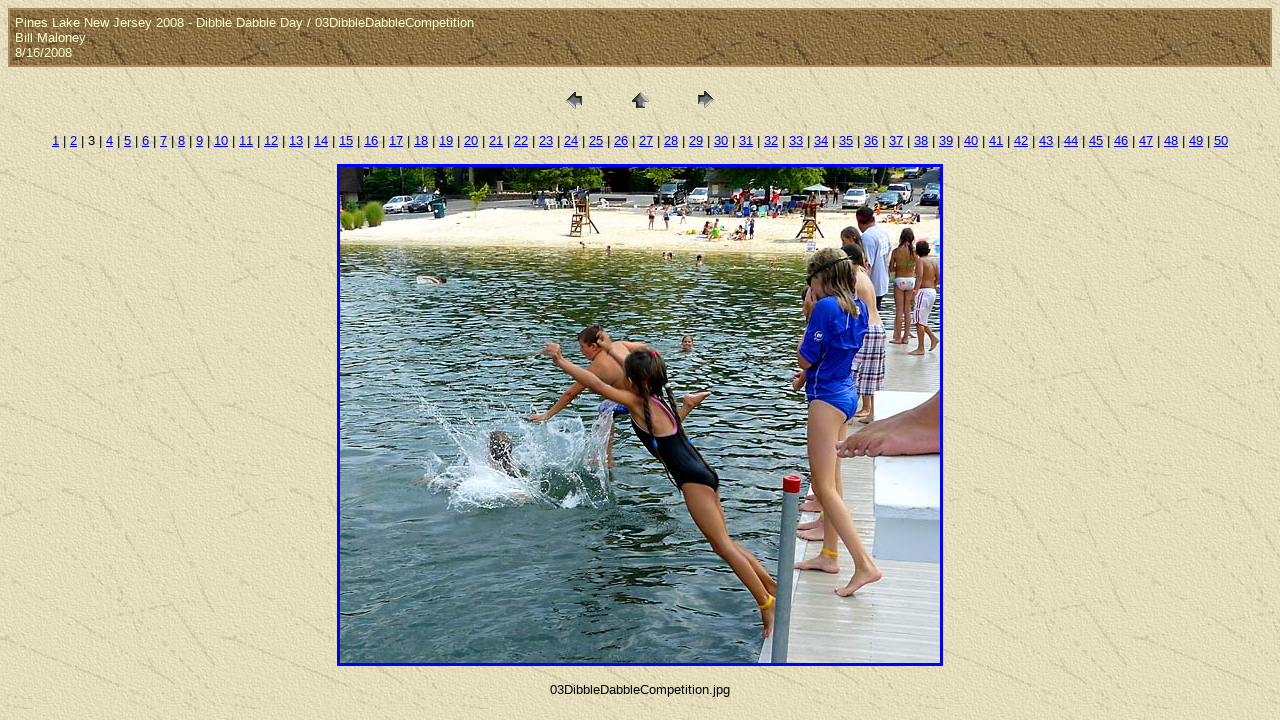

--- FILE ---
content_type: text/html
request_url: https://www.williammaloney.com/Canoeing/PinesLake/2008/DibbleDabbleDay/pages/03DibbleDabbleCompetition.htm
body_size: 4151
content:
<HTML>
	<HEAD>

		<TITLE>03DibbleDabbleCompetition</TITLE>
		<META name="generator" content="Adobe Photoshop(R) CS Web Photo Gallery">
		<META http-equiv="Content-Type" content="text/html; charset=iso-8859-1">
	<script src="http://www.google-analytics.com/urchin.js" 
type="text/javascript">
</script>
<script type="text/javascript">
_uacct = "UA-536885-4";
urchinTracker();
</script>
	</HEAD>

<BODY bgcolor=#D7DEAD background="../../../../../exptextb.jpg" text=#000000 link=#0000FF vlink=#800080 alink=#FF0000>

<TABLE border="0" cellpadding="5" cellspacing="2" width="100%" bgcolor=#A98C5D>
<TR>
	<TD background="../../../../../exptextbrn.jpg"><FONT color="#FFFFCC" size=2 face=Arial>Pines Lake New Jersey 2008 - Dibble Dabble Day / 03DibbleDabbleCompetition
													<BR>Bill Maloney
													<BR>8/16/2008
													<BR>
													 
											
		</FONT>
	</TD>
</TR>
</TABLE>

<P><CENTER>
<TABLE border="0" cellpadding="0" cellspacing="2" width="200">
<TR>
	<TD width="80" align="center"><A href="02TheCompetitionBegins.htm"><IMG src="../images/previous.gif" height="30" width="30" border="0" alt="Previous"></A></TD>
	<TD width="80" align="center"><A href="../index.htm#3"><IMG src="../images/home.gif" height="30" width="30" border="0" alt="Home"></A></TD>
	<TD width="80" align="center"><A href="04DibbleDabbleCompetition.htm"><IMG src="../images/next.gif" height="30" width="30" border="0" alt="Next"></A></TD>
</TR>
</TABLE>
</CENTER></P>

<DIV ALIGN=CENTER> 
<P><FONT FACE="Arial, Helvetica, Geneva, Swiss, SunSans-Regular" SIZE="2">
<A HREF="01LayingDownTheRules.htm">1</A> |
<A HREF="02TheCompetitionBegins.htm">2</A> |
	3 |
<A HREF="04DibbleDabbleCompetition.htm">4</A> |
<A HREF="05DibbleDabbleCompetition.htm">5</A> |
<A HREF="06HollyObserves.htm">6</A> |
<A HREF="07DibbleDabbleCompetition.htm">7</A> |
<A HREF="08DibbleDabbleCompetition.htm">8</A> |
<A HREF="09DibbleDabbleCompetition.htm">9</A> |
<A HREF="10DibbleDabbleCompetition.htm">10</A> |
<A HREF="11DibbleDabbleCompetition.htm">11</A> |
<A HREF="12DibbleDabbleCompetition.htm">12</A> |
<A HREF="13DibbleDabbleCompetition.htm">13</A> |
<A HREF="14DibbleDabbleCompetition.htm">14</A> |
<A HREF="15DibbleDabbleCompetition.htm">15</A> |
<A HREF="16DibbleDabbleCompetition.htm">16</A> |
<A HREF="17DibbleDabbleCompetition.htm">17</A> |
<A HREF="18DibbleDabbleCompetition.htm">18</A> |
<A HREF="19DibbleDabbleCompetition.htm">19</A> |
<A HREF="20DibbleDabbleCompetition.htm">20</A> |
<A HREF="21DibbleDabbleCompetition.htm">21</A> |
<A HREF="22DibblePaddlers.htm">22</A> |
<A HREF="23DibbleDabbleCompetition.htm">23</A> |
<A HREF="24DibbleDabbleCompetition.htm">24</A> |
<A HREF="25DibbleDabbleCompetition.htm">25</A> |
<A HREF="26DibbleDabbleCompetition.htm">26</A> |
<A HREF="27DibbleDabbleCompetition.htm">27</A> |
<A HREF="28DibbleDabbleCompetition.htm">28</A> |
<A HREF="29DibbleDabbleCompetition.htm">29</A> |
<A HREF="30DibbleDabbleCompetition.htm">30</A> |
<A HREF="31DibbleDabbleCompetition.htm">31</A> |
<A HREF="32DibbleDabbleTrophy.htm">32</A> |
<A HREF="33DibbleDabbleTrophy.htm">33</A> |
<A HREF="34DibbleDabbleTrophy.htm">34</A> |
<A HREF="35DibbleDabbleMommies.htm">35</A> |
<A HREF="36DibbleDabbleCompetitors.htm">36</A> |
<A HREF="37DibbleDabbleCompetitors.htm">37</A> |
<A HREF="38DibbleDabbleWinners.htm">38</A> |
<A HREF="39DibbleDabbleWinners.htm">39</A> |
<A HREF="40DibbleDabbleWinners.htm">40</A> |
<A HREF="41DibbleDabbleWinners.htm">41</A> |
<A HREF="42DibbleDabblers.htm">42</A> |
<A HREF="43DibbleDabbleWinners.htm">43</A> |
<A HREF="44TraceyTraces.htm">44</A> |
<A HREF="45DibbleDabblers.htm">45</A> |
<A HREF="46DibbleDabbleWinners.htm">46</A> |
<A HREF="47TraceyTraces.htm">47</A> |
<A HREF="48TraceyTraces.htm">48</A> |
<A HREF="49DibbleDabbleTrophy.htm">49</A> |
<A HREF="50DibbleDabbleWinners.htm">50</A> 

</FONT></P>
</DIV>

<P><CENTER><A href="04DibbleDabbleCompetition.htm"><IMG src="../images/03DibbleDabbleCompetition.jpg" height="496" width="600" border=3 alt="03DibbleDabbleCompetition"></A></CENTER></P>
<P><CENTER><FONT size=2 face=Arial>03DibbleDabbleCompetition.jpg</FONT></CENTER></P>


</BODY>

</HTML>
